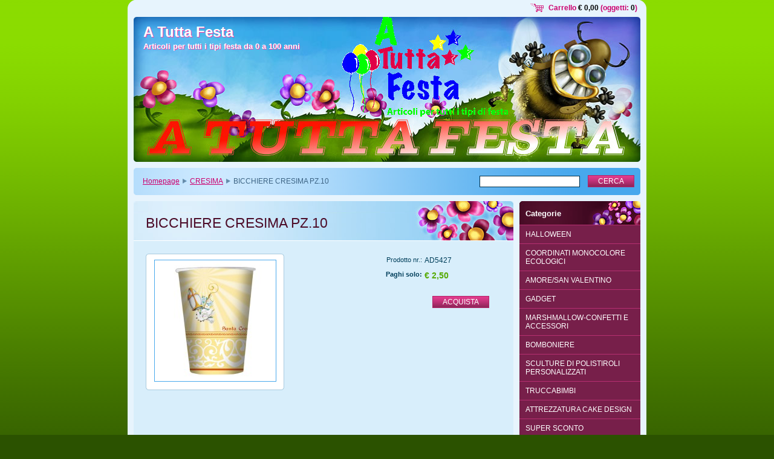

--- FILE ---
content_type: text/html; charset=UTF-8
request_url: https://www.atuttafesta.net/products/bicchiere-cresima-pz-10/
body_size: 8585
content:
<!--[if lte IE 9]><!DOCTYPE HTML PUBLIC "-//W3C//DTD HTML 4.01 Transitional//EN" "https://www.w3.org/TR/html4/loose.dtd"><![endif]-->
<!DOCTYPE html>

<!--[if IE]><html class="ie" lang="it"><![endif]-->
<!--[if gt IE 9]><!--> 
<html lang="it">
<!--<![endif]-->

	<head>
		<!--[if lt IE 8]><meta http-equiv="X-UA-Compatible" content="IE=EmulateIE7"><![endif]--><!--[if IE 8]><meta http-equiv="X-UA-Compatible" content="IE=EmulateIE8"><![endif]--><!--[if IE 9]><meta http-equiv="X-UA-Compatible" content="IE=EmulateIE9"><![endif]-->
		<base href="https://www.atuttafesta.net/">
  <meta charset="utf-8">
  <meta name="description" content="">
  <meta name="keywords" content="BICCHIERE CRESIMA PZ.10">
  <meta name="generator" content="Webnode">
  <meta name="apple-mobile-web-app-capable" content="yes">
  <meta name="apple-mobile-web-app-status-bar-style" content="black">
  <meta name="format-detection" content="telephone=no">
    <link rel="icon" type="image/svg+xml" href="/favicon.svg" sizes="any">  <link rel="icon" type="image/svg+xml" href="/favicon16.svg" sizes="16x16">  <link rel="icon" href="/favicon.ico"><link rel="canonical" href="https://www.atuttafesta.net/products/bicchiere-cresima-pz-10/">
<script type="text/javascript">(function(i,s,o,g,r,a,m){i['GoogleAnalyticsObject']=r;i[r]=i[r]||function(){
			(i[r].q=i[r].q||[]).push(arguments)},i[r].l=1*new Date();a=s.createElement(o),
			m=s.getElementsByTagName(o)[0];a.async=1;a.src=g;m.parentNode.insertBefore(a,m)
			})(window,document,'script','//www.google-analytics.com/analytics.js','ga');ga('create', 'UA-797705-6', 'auto',{"name":"wnd_header"});ga('wnd_header.set', 'dimension1', 'W1');ga('wnd_header.set', 'anonymizeIp', true);ga('wnd_header.send', 'pageview');var pageTrackerAllTrackEvent=function(category,action,opt_label,opt_value){ga('send', 'event', category, action, opt_label, opt_value)};</script>
  <link rel="alternate" type="application/rss+xml" href="https://atuttafesta.net/rss/pf-all.xml" title="">
  <link rel="alternate" type="application/rss+xml" href="https://atuttafesta.net/rss/all.xml" title="">
<!--[if lte IE 9]><style type="text/css">.cke_skin_webnode iframe {vertical-align: baseline !important;}</style><![endif]-->
		<title>BICCHIERE CRESIMA PZ.10 :: A Tutta Festa</title>
		<meta name="robots" content="index, follow">
		<meta name="googlebot" content="index, follow">
        <script type="text/javascript" src="https://d11bh4d8fhuq47.cloudfront.net/_system/skins/v11/50000543/js/jquery-1.7.1.min.js"></script>
        <script type="text/javascript" src="https://d11bh4d8fhuq47.cloudfront.net/_system/skins/v11/50000543/js/functions.js"></script>
		<link rel="stylesheet" type="text/css" href="https://d11bh4d8fhuq47.cloudfront.net/_system/skins/v11/50000543/css/style.css" media="screen,handheld,projection">
		<link rel="stylesheet" type="text/css" href="https://d11bh4d8fhuq47.cloudfront.net/_system/skins/v11/50000543/css/print.css" media="print">
	
				<script type="text/javascript">
				/* <![CDATA[ */
					
					if (typeof(RS_CFG) == 'undefined') RS_CFG = new Array();
					RS_CFG['staticServers'] = new Array('https://d11bh4d8fhuq47.cloudfront.net/');
					RS_CFG['skinServers'] = new Array('https://d11bh4d8fhuq47.cloudfront.net/');
					RS_CFG['filesPath'] = 'https://www.atuttafesta.net/_files/';
					RS_CFG['filesAWSS3Path'] = 'https://08200fbec4.clvaw-cdnwnd.com/dbb5f9dcb2c191ae55d1db7201222aa0/';
					RS_CFG['lbClose'] = 'Chiudi';
					RS_CFG['skin'] = 'default';
					if (!RS_CFG['labels']) RS_CFG['labels'] = new Array();
					RS_CFG['systemName'] = 'Webnode';
						
					RS_CFG['responsiveLayout'] = 0;
					RS_CFG['mobileDevice'] = 0;
					RS_CFG['labels']['copyPasteSource'] = 'Maggiori informazioni';
					
				/* ]]> */
				</script><script type="text/javascript" src="https://d11bh4d8fhuq47.cloudfront.net/_system/client/js/compressed/frontend.package.1-3-108.js?ph=08200fbec4"></script><style type="text/css"></style></head>

	<body>		<div id="page">
			<div id="pageTopDecor">
                <div id="languageSelect"></div>			
                <div id="cartInfo">
                    <a href="es-cart/">Carrello                    <span class="price">€ 0,00</span> 
                    (oggetti: 
                    <span class="items">0</span>)</a>
                </div>
				<div id="pageContentDecor">
					<div id="wrapper">


						<!-- HEADER -->
						<div id="header">
							<div id="logo"><a href="home/" title="Vai alla Homepage"><span id="rbcSystemIdentifierLogo">A Tutta Festa</span></a></div>
							<h3><span id="rbcCompanySlogan" class="rbcNoStyleSpan">Articoli per tutti i tipi festa da 0 a 100 anni</span></h3>
							<script type="text/javascript"> /* <![CDATA[ */ dropShadow(); /* ]]> */ </script>

							<span class="illustration"><img src="https://08200fbec4.clvaw-cdnwnd.com/dbb5f9dcb2c191ae55d1db7201222aa0/200000751-d2398d335a/50000000.jpg?ph=08200fbec4" width="838" height="240" alt=""><span><!-- masque --></span></span>

							<hr class="noDis">

						</div><!-- / id="header" -->
						<!-- / HEADER -->


						<!-- NAVIGATOR & FULLTEXT -->
						<div id="navigatorFulltext">
							<div class="bottomDecor">
								<div class="topDecor">

<div id="pageNavigator" class="rbcContentBlock"><a href="/home/">Homepage</a><span><span> &gt; </span></span><a href="/cresima/">CRESIMA</a><span><span> &gt; </span></span><span id="navCurrentPage">BICCHIERE CRESIMA PZ.10</span><hr class="noDis"></div>


									<div id="search">

		<form action="/search/" method="get" id="fulltextSearch">

											<fieldset>
												<legend>Cerca nel sito</legend>
												<label for="fulltextSearchText">Cerca:</label>
												<input type="text" id="fulltextSearchText" name="text" value="">
												<input class="submit" type="submit" value="Cerca">
											</fieldset>

		</form>

									</div><!-- / id="search" -->

		
									<div class="cleaner"><!-- / FLOAT CLEAR --></div>

								</div><!-- / class="topDecor" -->
							</div><!-- / class="bottomDecor" -->
						</div><!-- / id="navigatorFulltext" -->
						<!-- / NAVIGATOR & FULLTEXT -->


						<!-- MAIN CONTENT -->
						<div id="twoCols">


							<div class="container">


							<!-- LEFT ZONE ~ MAIN AREA -->
							<div id="zoneA" class="widthA">




        						<!-- SHOP DETAIL -->
        						<div class="box shop products shopDetail">
                                    <div class="content detail">

		

								<h1><span>BICCHIERE CRESIMA PZ.10</span></h1>

								<div class="leftBlock">

									
                                        <div class="photos">
                                            <div class="photo" onmouseover="changeBorder(this, 'on');" onmouseout="changeBorder(this, 'off');" onclick="return !window.open(this.firstChild.firstChild.firstChild.firstChild.firstChild.firstChild.firstChild.firstChild.firstChild.firstChild.href);"><div class="borderDecor"><div class="leftTopDecor"><div class="rightTopDecor"><div class="leftBottomDecor"><div class="rightBottomDecor"><table><tr><td><a class="thumbnail" href="/images/200001752-e8b95e9b58/bicchiere.jpg?s3=1" title="La pagina sarà visualizzata in una nuova finestra."><img src="https://08200fbec4.clvaw-cdnwnd.com/dbb5f9dcb2c191ae55d1db7201222aa0/system_preview_200001752-e8b95e9b58/bicchiere.jpg" width="200" height="200" alt="BICCHIERE CRESIMA PZ.10"></a></td></tr></table></div></div></div></div></div><!-- / class=[borderDecor, leftTopDecor, rightTopDecor, leftBottomDecor, rightBottomDecor]" --></div><!-- / class="photo" -->
                                        </div><!-- / class="photos" -->
		
								
									<div class="cleaner"><!-- / --></div>
								
									<ul class="rbcEshopProductDetails">
										
									</ul>
									
								</div>
                                
                                <div class="price">
                                    <table>
                                        
                                        
                                        <tr>
                                            <td class="title">Prodotto nr.:</td>
                                            <td class="value">AD5427</td>
                                        </tr>
        
                                        
                                         
                                        <tr>
                                            <td class="title"><b>Paghi solo:</b></td> 
                                            <td class="value">
                                                <ins>€ 2,50<ins>
                                                
                                            </td>
                                        </tr>
        
                                        
                                        
                                        
                                    </table>
                                    
                                    
                                    <form class="addToBasket" action="/products/bicchiere-cresima-pz-10/" method="post">
                                        <div class="">
                                            

                                             
                                                

                                            <div class="accordion clearfix">
                                                
                                                
                                            </div>

                                            <input type="hidden" name="quantity" id="quantity" value="1" maxlength="2">
                                            <input type="hidden" name="buyItem" value="200005428">
                                            <input class="submit" type="submit" value="Acquista">
                                            <div class="cleaner"><!-- / --></div>
                                        </div>
                                    </form>
       
                                    
                                </div>
                                
                                <div class="cleaner"><!-- / --></div>

								<div class="wsw">
									<!-- WSW -->

									<!-- / WSW -->
								</div><!-- / class="wsw" -->

								<div class="rbcTags">
<h4><a href="https://www.atuttafesta.net/tags/">Tag</a>:</h4>
<p class="tags">
	<a href="/tags/BICCHIERE%20CRESIMA%20PZ.10/" rel="tag">BICCHIERE CRESIMA PZ.10</a>
</p>
</div>

                                
                                <div class="rbcBookmarks"><div id="rbcBookmarks200005429"></div></div>
		<script type="text/javascript">
			/* <![CDATA[ */
			Event.observe(window, 'load', function(){
				var bookmarks = '<div style=\"float:left;\"><div style=\"float:left;\"><iframe src=\"//www.facebook.com/plugins/like.php?href=https://www.atuttafesta.net/products/bicchiere-cresima-pz-10/&amp;send=false&amp;layout=button_count&amp;width=145&amp;show_faces=false&amp;action=like&amp;colorscheme=light&amp;font&amp;height=21&amp;appId=397846014145828&amp;locale=it_IT\" scrolling=\"no\" frameborder=\"0\" style=\"border:none; overflow:hidden; width:145px; height:21px; position:relative; top:1px;\" allowtransparency=\"true\"></iframe></div><div style=\"float:left;\"><a href=\"https://twitter.com/share\" class=\"twitter-share-button\" data-count=\"horizontal\" data-via=\"webnode\" data-lang=\"it\">Tweet</a></div><script type=\"text/javascript\">(function() {var po = document.createElement(\'script\'); po.type = \'text/javascript\'; po.async = true;po.src = \'//platform.twitter.com/widgets.js\';var s = document.getElementsByTagName(\'script\')[0]; s.parentNode.insertBefore(po, s);})();'+'<'+'/scr'+'ipt></div> <div class=\"addthis_toolbox addthis_default_style\" style=\"float:left;\"><a class=\"addthis_counter addthis_pill_style\"></a></div> <script type=\"text/javascript\">(function() {var po = document.createElement(\'script\'); po.type = \'text/javascript\'; po.async = true;po.src = \'https://s7.addthis.com/js/250/addthis_widget.js#pubid=webnode\';var s = document.getElementsByTagName(\'script\')[0]; s.parentNode.insertBefore(po, s);})();'+'<'+'/scr'+'ipt><div style=\"clear:both;\"></div>';
				$('rbcBookmarks200005429').innerHTML = bookmarks;
				bookmarks.evalScripts();
			});
			/* ]]> */
		</script>
		

								

		

							</div><!-- / class="content detail" -->
						</div><!-- / class="box shop shopDetail products" -->
						<!-- / SHOP DETAIL -->


						<hr class="hidden">


		
							</div><!-- / id="zoneA" class="widthA" -->
							<!-- / LEFT ZONE ~ MAIN AREA -->


							</div><!-- / class="container" -->


							<!-- RIGHT ZONE -->
							<div id="zoneB" class="widthD">
							
                                <div id="rbcEsCategories" class="box">
                                    <div class="content">

                                    <h2><span>Categorie</span></h2>                            

<ul class="ProductCategories">
	<li class="first"><a href="/halloween/">HALLOWEEN</a></li>
	<li><a href="/coordinati-monocolore/">COORDINATI MONOCOLORE ECOLOGICI</a></li>
	<li><a href="/san-valentino/">AMORE/SAN VALENTINO</a></li>
	<li><a href="/gadget/">GADGET</a></li>
	<li><a href="/marshmallow-e-accessori/">MARSHMALLOW-CONFETTI E ACCESSORI</a></li>
	<li><a href="/bomboniere/">BOMBONIERE</a></li>
	<li><a href="/sculture-di-polistiroli-personalizzati/">SCULTURE DI POLISTIROLI PERSONALIZZATI</a></li>
	<li><a href="/truccabimbi/">TRUCCABIMBI</a></li>
	<li><a href="/attrezzatura-cake-design/">ATTREZZATURA CAKE DESIGN</a></li>
	<li><a href="/super-sconto/">SUPER SCONTO</a></li>
	<li><a href="/prodotti-per-torte/">PRODOTTI PER TORTE</a></li>
	<li><a href="/palloncini/">PALLONCINI</a></li>
	<li><a href="/festoni/">FESTONI</a></li>
	<li><a href="/sparacoriandoli/">SPARACORIANDOLI</a></li>
	<li><a href="/accessori-tavola/">ACCESSORI FESTA/TAVOLA</a></li>
	<li><a href="/candeline/">CANDELINE NUMERALI</a></li>
	<li><a href="/candeline-fantasia/">CANDELINE FANTASIA</a></li>
	<li><a href="/candeline-fontana/">CANDELINE FONTANA</a></li>
	<li><a href="/nascita/">BABY SHOWER - NASCITA</a></li>
	<li><a href="/battesimo/">BATTESIMO</a></li>
	<li><a href="/a1%c2%b0-compleanno-celeste/">1° COMPLEANNO CELESTE</a></li>
	<li><a href="/a1%c2%b0-compleanno-rosa/">1° COMPLEANNO ROSA</a></li>
	<li><a href="/buon-compleanno/">BUON COMPLEANNO -18-30-40-50-60-70</a></li>
	<li><a href="/comunione/">COMUNIONE</a></li>
	<li class="open selected"><a href="/cresima/">CRESIMA</a></li>
	<li><a href="/laurea/">LAUREA</a></li>
	<li><a href="/promessa-di-matrimonio/">PROMESSA DI MATRIMONIO</a></li>
	<li><a href="/matrimonio/">MATRIMONIO</a></li>
	<li><a href="/poker/">POKER</a></li>
	<li><a href="/basket/">BASKET</a></li>
	<li><a href="/adventure-time/">ADVENTURE TIME</a></li>
	<li><a href="/a44-gatti/">44 GATTI</a></li>
	<li><a href="/alice-nel-paese-delle-meraviglie/">ALICE NEL PAESE DELLE MERAVIGLIE</a></li>
	<li><a href="/ape-maia/">APE MAIA</a></li>
	<li><a href="/avengers/">AVENGERS</a></li>
	<li><a href="/aristogatti/">ARISTOGATTI</a></li>
	<li><a href="/baby-lonney-tunes/">BABY LOONEY TUNES</a></li>
	<li><a href="/baby-shark/">BABY SHARK</a></li>
	<li><a href="/bakugan/">BAKUGAN</a></li>
	<li><a href="/ballerine/">BALLERINE</a></li>
	<li><a href="/barbapapa/">BARBAPAPA</a></li>
	<li><a href="/barbie/">BARBIE</a></li>
	<li><a href="/batman/">BATMAN</a></li>
	<li><a href="/batman-superman/">BATMAN SUPERMAN</a></li>
	<li><a href="/ben-holly/">BEN &amp; HOLLY</a></li>
	<li><a href="/ben-ten/">BEN TEN</a></li>
	<li><a href="/biancaneve/">BIANCANEVE</a></li>
	<li><a href="/bing/">BING</a></li>
	<li><a href="/blaze/">BLAZE</a></li>
	<li><a href="/calcio/">CALCIO</a></li>
	<li><a href="/carica-101/">CARICA 101</a></li>
	<li><a href="/cars/">CARS</a></li>
	<li><a href="/cenerentola/">CENERENTOLA</a></li>
	<li><a href="/circo/">CIRCO</a></li>
	<li><a href="/coccinella/">COCCINELLA</a></li>
	<li><a href="/cocomelon/">COCOMELON</a></li>
	<li><a href="/cry-babies/">CRY BABIES</a></li>
	<li><a href="/dinosauri/">DINOSAURI</a></li>
	<li><a href="/dora-lesploratrice/">DORA L&#039;ESPLORATRICE</a></li>
	<li><a href="/doraemon/">DORAEMON</a></li>
	<li><a href="/dory/">DORY</a></li>
	<li><a href="/dott-peluche/">DOTT. PELUCHE</a></li>
	<li><a href="/dragon-ball/">DRAGON BALL</a></li>
	<li><a href="/escavatore/">ESCAVATORE</a></li>
	<li><a href="/fattoria/">FATTORIA</a></li>
	<li><a href="/ferrari/">FERRARI</a></li>
	<li><a href="/fortnite/">FORTNITE</a></li>
	<li><a href="/frozen/">FROZEN</a></li>
	<li><a href="/ginnastica/">GINNASTICA</a></li>
	<li><a href="/giungla/">GIUNGLA</a></li>
	<li><a href="/gormiti/">GORMITI</a></li>
	<li><a href="/harry-potter/">HARRY POTTER</a></li>
	<li><a href="/hello-kitty/">HELLO KITTY</a></li>
	<li><a href="/hot-wheels/">HOT WHEELS</a></li>
	<li><a href="/karate/">KARATE</a></li>
	<li><a href="/kung-fu-panda/">KUNG FU PANDA</a></li>
	<li><a href="/incredibili/">INCREDIBILI</a></li>
	<li><a href="/inside-out/">INSIDE OUT</a></li>
	<li><a href="/inter/">INTER</a></li>
	<li><a href="/jack-il-pirata/">JACK IL PIRATA</a></li>
	<li><a href="/juventus/">JUVENTUS</a></li>
	<li><a href="/la-bella-e-la-bestia/">LA BELLA E LA BESTIA</a></li>
	<li><a href="/ladybug/">LADYBUG</a></li>
	<li><a href="/lego/">LEGO</a></li>
	<li><a href="/lol-surprise/">LOL SURPRISE</a></li>
	<li><a href="/max-steel/">MAX STEEL</a></li>
	<li><a href="/masha-e-orso/">MASHA E ORSO</a></li>
	<li><a href="/me-contro-te/">ME CONTRO TE</a></li>
	<li><a href="/mia-and-me/">MIA AND ME</a></li>
	<li><a href="/milan/">MILAN</a></li>
	<li><a href="/minecraft/">MINECRAFT</a></li>
	<li><a href="/minions/">MINIONS</a></li>
	<li><a href="/minnie/">MINNIE</a></li>
	<li><a href="/minnie-caffe/">MINNIE CAFFE</a></li>
	<li><a href="/minnie-baby/">MINNIE BABY</a></li>
	<li><a href="/moto-gp/">MOTO GP</a></li>
	<li><a href="/mondo-di-patty/">MONDO DI PATTY</a></li>
	<li><a href="/monster-higt/">MONSTER HIGH</a></li>
	<li><a href="/my-little-pony/">MY LITTLE PONY</a></li>
	<li><a href="/napoli/">NAPOLI</a></li>
	<li><a href="/oceania/">OCEANIA</a></li>
	<li><a href="/paperina/">PAPERINA</a></li>
	<li><a href="/paperino/">PAPERINO</a></li>
	<li><a href="/paw-patrol/">PAW PATROL</a></li>
	<li><a href="/peppa-pig/">PEPPA PIG</a></li>
	<li><a href="/pirati/">PIRATI</a></li>
	<li><a href="/pj-masks-super-pigiamini/">PJ MASKS SUPER PIGIAMINI</a></li>
	<li><a href="/planes/">PLANES</a></li>
	<li><a href="/pocoyo/">POCOYO</a></li>
	<li><a href="/pompieri/">POMPIERI</a></li>
	<li><a href="/postino-pat/">POSTINO PAT</a></li>
	<li><a href="/pokemon/">POKEMON</a></li>
	<li><a href="/principesse/">PRINCIPESSE</a></li>
	<li><a href="/principessa-sofia/">PRINCIPESSA SOFIA</a></li>
	<li><a href="/puffi/">PUFFI</a></li>
	<li><a href="/rapunzel/">RAPUNZEL</a></li>
	<li><a href="/re-leone/">RE LEONE</a></li>
	<li><a href="/roma/">ROMA</a></li>
	<li><a href="/sam-il-pompiere/">SAM IL POMPIERE</a></li>
	<li><a href="/scooby-doo/">SCOOBY-DOO</a></li>
	<li><a href="/shimmer-e-shine/">SHIMMER E SHINE</a></li>
	<li><a href="/smile/">SMILE</a></li>
	<li><a href="/sirenetta/">SIRENETTA</a></li>
	<li><a href="/sky-landers/">SKY LANDERS</a></li>
	<li><a href="/sonic/">SONIC</a></li>
	<li><a href="/spazio-galassia/">SPAZIO-GALASSIA</a></li>
	<li><a href="/spiderman/">SPIDERMAN</a></li>
	<li><a href="/spongebob/">SPONGEBOB</a></li>
	<li><a href="/star-wars/">STAR WARS</a></li>
	<li><a href="/stitch/">STITCH</a></li>
	<li><a href="/super-wings/">SUPER WINGS</a></li>
	<li><a href="/super-mario-bros/">SUPER MARIO BROS</a></li>
	<li><a href="/tartarughe-ninja/">TARTARUGHE NINJA</a></li>
	<li><a href="/teletubbies/">TELETUBBIES</a></li>
	<li><a href="/titty/">TITTY</a></li>
	<li><a href="/tommy-and-jerry/">TOMMY AND JERRY</a></li>
	<li><a href="/topolino/">TOPOLINO</a></li>
	<li><a href="/topolino-baby/">TOPOLINO BABY</a></li>
	<li><a href="/toy-story/">TOY STORY</a></li>
	<li><a href="/transformers/">TRANSFORMERS</a></li>
	<li><a href="/trenino-thomas/">TRENINO THOMAS</a></li>
	<li><a href="/trilly/">TRILLY</a></li>
	<li><a href="/unicorni/">UNICORNI</a></li>
	<li><a href="/vampirina/">VAMPIRINA</a></li>
	<li><a href="/violetta/">VIOLETTA</a></li>
	<li><a href="/winnie-the-pooh/">WINNIE THE POOH</a></li>
	<li><a href="/winx/">WINX</a></li>
	<li><a href="/wrestling/">WRESTLING</a></li>
	<li><a href="/zou/">ZOU</a></li>
	<li><a href="/halloween-tutto-per-dolci/">HALLOWEEN TUTTO PER DOLCI</a></li>
	<li><a href="/natale-tutto-per-dolci/">NATALE TUTTO PER DOLCI</a></li>
	<li class="last"><a href="/natale/">NATALE</a></li>
</ul>			

                                    <hr class="noDis">

                                    </div><!-- / class="content" -->
                                </div><!-- / id="rbcEsCategories" class="box" -->
                                
                                <div id="menu" class="box">
									<div class="content">

										<h2><span>Menù</span></h2>


<ul class="menu">
	<li class="first"><a href="/home/">Homepage</a></li>
	<li><a href="/chi-siamo/">Chi siamo</a></li>
	<li><a href="/contattaci/">Contattaci</a></li>
	<li><a href="/notizie/">Notizie</a></li>
	<li class="last"><a href="/termini-e-condizioni/">Termini e Condizioni</a></li>
</ul>			

										<hr class="noDis">

									</div><!-- / class="content" -->
								</div><!-- / id="menu" class="box" -->
        



								<div class="box contact">
									<div class="content">

										<h2><span>Contatti</span></h2>

		

										<address>
											<strong>A TUTTA FESTA</strong>
											

											<br class="noDis"><br class="noDis">
											<span class="address">
Eboli<br />
Via Ceffato,97<br />
84025 - (SA)
											</span>

	
											

											<br class="noDis"><br class="noDis">
											<span class="phone">
0828/363091
											</span>

	
											

											<br class="noDis"><br class="noDis">
											<span class="email">
												<a href="&#109;&#97;&#105;&#108;&#116;&#111;:&#97;&#116;&#117;&#116;&#116;&#97;&#102;&#101;&#115;&#116;&#97;&#64;&#108;&#105;&#98;&#101;&#114;&#111;&#46;&#105;&#116;"><span id="rbcContactEmail">&#97;&#116;&#117;&#116;&#116;&#97;&#102;&#101;&#115;&#116;&#97;&#64;&#108;&#105;&#98;&#101;&#114;&#111;&#46;&#105;&#116;</span></a>
											</span>

	
                                            
										</address>

		

										<hr class="noDis">

									</div><!-- / class="content" -->
								</div><!-- / class="box contact" -->


					



							</div><!-- / id="zoneB" class="widthD" -->
							<!-- / RIGHT ZONE -->

							<div class="cleaner"><!-- / FLOAT CLEAR --></div>


						</div><!-- / id="twoCols" -->
						<!-- MAIN CONTENT -->


					</div><!-- / id="wrapper" -->
				</div><!-- / id="pageContentDecor" -->
			</div><!-- / id="pageTopDecor" -->


			<!-- FOOTER -->
			<div id="footer">
				<div class="bottomDecor">
					<div class="topDecor">
						<p><a class="rss" href="/rss/" title="Feed RSS">RSS</a> | <span><span id="rbcFooterText" class="rbcNoStyleSpan">© 2014 Tutti i diritti riservati.</span></span></p>
						<p class="signature"><span class="rbcSignatureText">A Tutta Festa P.IVA 04181460652</span></p>
					</div><!-- / class="topDecor" -->
				</div><!-- / class="bottomDecor" -->
			</div><!-- / id="footer" -->
			<!-- / FOOTER -->


			<script type="text/javascript">
				/* <![CDATA[ */

				RubicusFrontendIns.addObserver
				({

					onContentChange: function ()
					{
						dropShadow();
					},

					onStartSlideshow: function()
					{
						$('slideshowControl').innerHTML	= 'Pausa';
						$('slideshowControl').title			= 'Interrompe la slideshow';
						$('slideshowControl').onclick		= RubicusFrontendIns.stopSlideshow.bind(RubicusFrontendIns);
					},

					onStopSlideshow: function()
					{
						$('slideshowControl').innerHTML	= 'Slideshow';
						$('slideshowControl').title			= 'Avvia la slide show';
						$('slideshowControl').onclick		= RubicusFrontendIns.startSlideshow.bind(RubicusFrontendIns);
					},

					onShowImage: function()
					{
						if (RubicusFrontendIns.isSlideshowMode())
						{
							$('slideshowControl').innerHTML	= 'Pausa';
							$('slideshowControl').title			= 'Interrompe la slideshow';
							$('slideshowControl').onclick		= RubicusFrontendIns.stopSlideshow.bind(RubicusFrontendIns);
						}
					}

				});

				RubicusFrontendIns.addFileToPreload('https://d11bh4d8fhuq47.cloudfront.net/_system/skins/v11/50000543/img/loading.gif');
				RubicusFrontendIns.addFileToPreload('https://d11bh4d8fhuq47.cloudfront.net/_system/skins/v11/50000543/img/loading_poll.gif');
				RubicusFrontendIns.addFileToPreload('https://d11bh4d8fhuq47.cloudfront.net/_system/skins/v11/50000543/img/loading_poll_wd.gif');
				RubicusFrontendIns.addFileToPreload('https://d11bh4d8fhuq47.cloudfront.net/_system/skins/v11/50000543/img/back_h.png');
				RubicusFrontendIns.addFileToPreload('https://d11bh4d8fhuq47.cloudfront.net/_system/skins/v11/50000543/img/brd_l_b_h.png');
				RubicusFrontendIns.addFileToPreload('https://d11bh4d8fhuq47.cloudfront.net/_system/skins/v11/50000543/img/brd_l_t_h.png');
				RubicusFrontendIns.addFileToPreload('https://d11bh4d8fhuq47.cloudfront.net/_system/skins/v11/50000543/img/brd_r_b_h.png');
				RubicusFrontendIns.addFileToPreload('https://d11bh4d8fhuq47.cloudfront.net/_system/skins/v11/50000543/img/brd_r_t_h.png');
				RubicusFrontendIns.addFileToPreload('https://d11bh4d8fhuq47.cloudfront.net/_system/skins/v11/50000543/img/brd_wd_l_b_h.png');
				RubicusFrontendIns.addFileToPreload('https://d11bh4d8fhuq47.cloudfront.net/_system/skins/v11/50000543/img/brd_wd_l_t_h.png');
				RubicusFrontendIns.addFileToPreload('https://d11bh4d8fhuq47.cloudfront.net/_system/skins/v11/50000543/img/brd_wd_r_b_h.png');
				RubicusFrontendIns.addFileToPreload('https://d11bh4d8fhuq47.cloudfront.net/_system/skins/v11/50000543/img/brd_wd_r_t_h.png');
				RubicusFrontendIns.addFileToPreload('https://d11bh4d8fhuq47.cloudfront.net/_system/skins/v11/50000543/img/mi_h.png');
				RubicusFrontendIns.addFileToPreload('https://d11bh4d8fhuq47.cloudfront.net/_system/skins/v11/50000543/img/next_h.png');
				RubicusFrontendIns.addFileToPreload('https://d11bh4d8fhuq47.cloudfront.net/_system/skins/v11/50000543/img/pg_first_h.png');
				RubicusFrontendIns.addFileToPreload('https://d11bh4d8fhuq47.cloudfront.net/_system/skins/v11/50000543/img/pg_last_h.png');
				RubicusFrontendIns.addFileToPreload('https://d11bh4d8fhuq47.cloudfront.net/_system/skins/v11/50000543/img/pg_next_h.png');
				RubicusFrontendIns.addFileToPreload('https://d11bh4d8fhuq47.cloudfront.net/_system/skins/v11/50000543/img/pg_prev_h.png');
				RubicusFrontendIns.addFileToPreload('https://d11bh4d8fhuq47.cloudfront.net/_system/skins/v11/50000543/img/prev_h.png');
				RubicusFrontendIns.addFileToPreload('https://d11bh4d8fhuq47.cloudfront.net/_system/skins/v11/50000543/img/slideshow_h.png');

				/* ]]> */
			</script>


		</div><!-- id="page" -->
	<div id="rbcFooterHtml"></div><script type="text/javascript">var keenTrackerCmsTrackEvent=function(id){if(typeof _jsTracker=="undefined" || !_jsTracker){return false;};try{var name=_keenEvents[id];var keenEvent={user:{u:_keenData.u,p:_keenData.p,lc:_keenData.lc,t:_keenData.t},action:{identifier:id,name:name,category:'cms',platform:'WND1',version:'2.1.157'},browser:{url:location.href,ua:navigator.userAgent,referer_url:document.referrer,resolution:screen.width+'x'+screen.height,ip:'18.191.249.34'}};_jsTracker.jsonpSubmit('PROD',keenEvent,function(err,res){});}catch(err){console.log(err)};};</script></body>
</html>


--- FILE ---
content_type: application/x-javascript
request_url: https://d11bh4d8fhuq47.cloudfront.net/_system/skins/v11/50000543/js/functions.js
body_size: 1054
content:
function dropShadow()
{

	ids			= new Array();
	ids[0]	= "rbcSystemIdentifierLogo";
	ids[1]	= "rbcCompanySlogan";

	for ( i = 0; i < ids.length; i++ )
	{
		var el = document.getElementById(ids[i]);
		if ( el.parentNode.className == "image" || !el.firstChild )
			continue;
		el.style.top		= "1px";
		el.style.left	= "1px";
		var s = document.createElement("span");
		var n = document.createTextNode(el.firstChild.nodeValue);
		s.appendChild(n);
		el.appendChild(s);
		el.className = 'withShade';
	}
}

function changeBorder(el, frame)
{

	if ( frame == "on" )
		el.className = "photo hover";
	else
		el.className = "photo";

}

jQuery(document).ready(function($) {

    var wnTpl = {};

    wnTpl.isIE6 = (jQuery.browser.msie && jQuery.browser.version=="6.0") ? true : false;
    wnTpl.isIE7 = (jQuery.browser.msie && jQuery.browser.version=="7.0") ? true : false;
    wnTpl.isIE8 = (jQuery.browser.msie && jQuery.browser.version=="8.0") ? true : false;
    wnTpl.isLtIE9 = (wnTpl.isIE6 || wnTpl.isIE7 || wnTpl.isIE8);

    wnTpl.doContentChange = true;
    wnTpl.navTouchClickFlag = false;


    /* ============================================================================================================== */
    /* wnAccordion */
    /* ============================================================================================================== */

    wnTpl.wnAccordion = function() {

        $('.accordion > a.accordion-title').bind('click', function() {
            if($('.accordion-content').is(":visible")) {
                $('.accordion-content').slideUp();
            } else  {
                $('.accordion-content').slideDown();
            }
        });

    };


    /* ============================================================================================================== */
    /* wnInitTabsInstalment */
    /* ============================================================================================================== */

    wnTpl.wnInitTabsInstalment = function() {

        var allTabs = $('#instalment-list > .instalment-tab').hide().removeClass('instalment-border');
        var allIcons = $('#instalment-service > .instalment-icon');

        $(allTabs).each(function(i) {
            if(i == 0) $(this).show();
        });

        $(allIcons).each(function(i) {
            if(i == 0) $(this).addClass('active');
        });


        $('#instalment-service > .instalment-icon > a').bind('click touchstart', function() {
            if (!wnTpl.navTouchClickFlag) {
                wnTpl.navTouchClickFlag = true;
                setTimeout( function() { wnTpl.navTouchClickFlag = false; }, 500);

                var listID = $(this).attr('data');
                if( $('#'+listID).is(':hidden') == true ) {
                    $(allTabs).hide();
                    $('#'+listID).show();
                    $(allIcons).removeClass('active');
                    $(this).parent().addClass('active');

                    wnTpl.doContentChange = false;
                    var block = document.querySelector('#detailScriptInside');
                    RubicusFrontendIns.onResize(block);
                }
            }
            return false;
        });

    }

    /* ============================================================================================================== */
    /* wnInitEvents - init handlers to onContentChange and onResize events */
    /* ============================================================================================================== */

    wnTpl.wnInitEvents = function() {

        if (RubicusFrontendIns) {

            RubicusFrontendIns.addObserver({
                // onContentChange
                onContentChange: function() {
                    wnTpl.wnOnContentChangeHandler();
                    wnTpl.wnAccordion();
                    wnTpl.wnInitTabsInstalment();
                },
                // onResize
                onResize: function() {
                    wnTpl.wnOnContentChangeHandler();
                }
            });
        }
    }

    /* ==========================================================================
     wnOnContentChangeHandler
     - handler to onContentChange Event
     ========================================================================== */
    wnTpl.wnOnContentChangeHandler = function()
    {
        wnTpl.wnInitMainMenu();

    }

    /* ==========================================================================
     wnInit
     - init all template js functions
     ========================================================================== */
    wnTpl.wnInit = function()
    {

        wnTpl.wnInitEvents();
        wnTpl.wnAccordion();
        wnTpl.wnInitTabsInstalment();


    }

    /* ==========================================================================
     calls
     - start point of all template scripts
     ========================================================================== */
    wnTpl.wnInit();

});